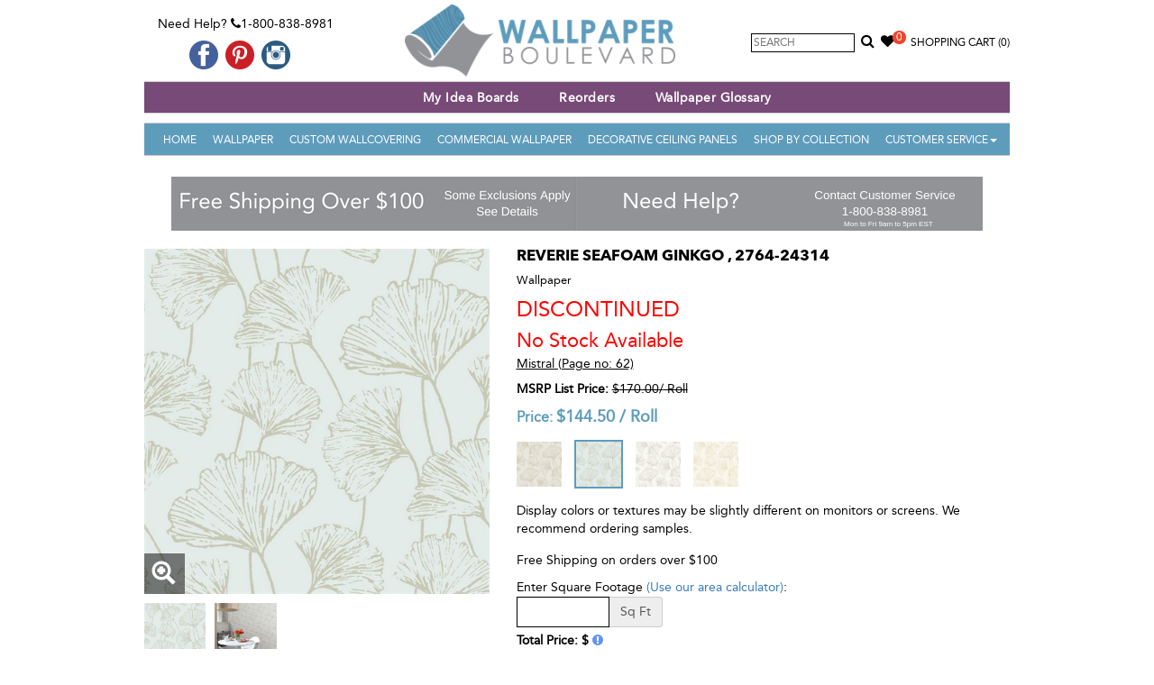

--- FILE ---
content_type: application/javascript; charset=UTF-8
request_url: https://api.livechatinc.com/v3.6/customer/action/get_dynamic_configuration?x-region=us-south1&license_id=7964791&client_id=c5e4f61e1a6c3b1521b541bc5c5a2ac5&url=https%3A%2F%2Fwww.wallpaperboulevard.com%2Fproduct%2Freverie-seafoam-ginkgo-32261.aspx&channel_type=code&jsonp=__u6wv7m6edv
body_size: 45
content:
__u6wv7m6edv({"organization_id":"ad39d8b7-68a3-412a-be1a-b8e5728c97f8","livechat_active":false,"default_widget":"livechat"});